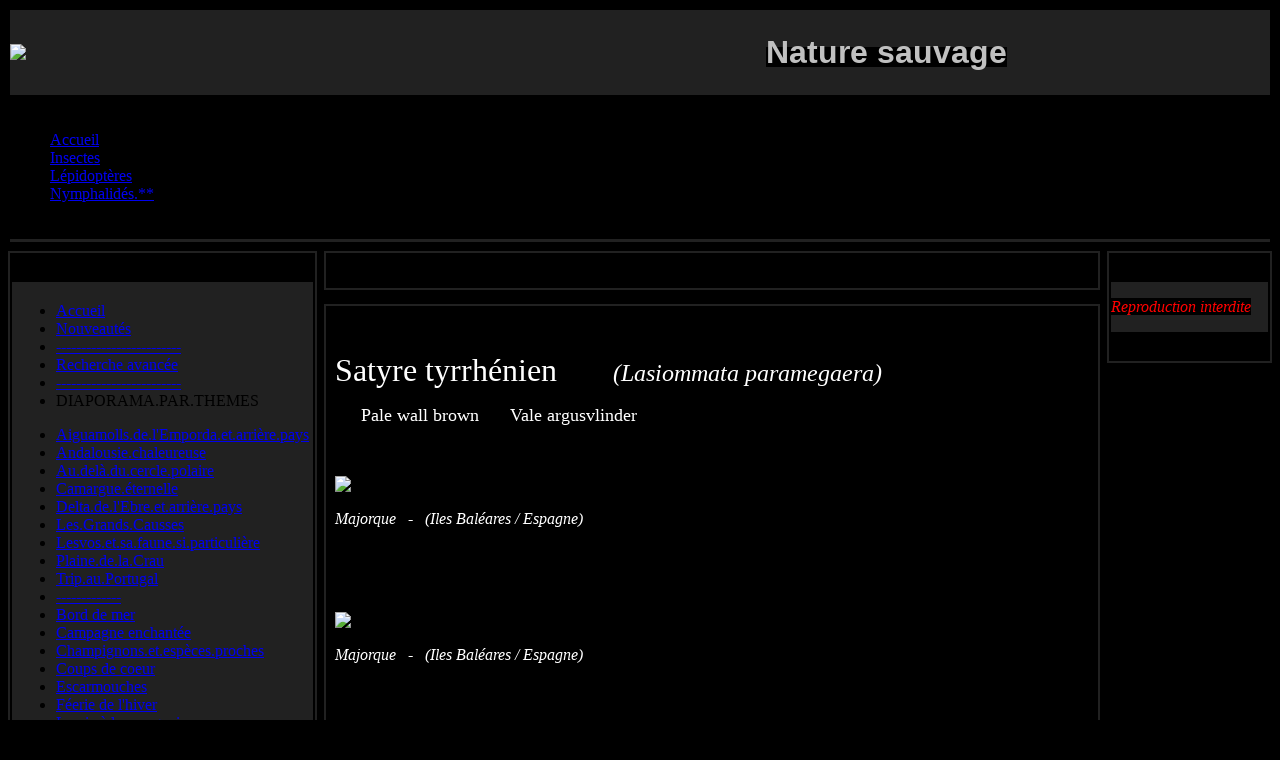

--- FILE ---
content_type: text/html; charset=utf-8
request_url: https://www.jbnature.com/insectes/lepidopteres/nymphalides/satyre-tyrrhenien
body_size: 5832
content:
<?xml version="1.0" encoding="utf-8"?>  
<!DOCTYPE html PUBLIC "-//W3C//DTD XHTML 1.0 Transitional//EN" "http://www.w3.org/TR/xhtml1/DTD/xhtml1-transitional.dtd">
<html xmlns="http://www.w3.org/1999/xhtml" xml:lang="fr-fr" lang="fr-fr" dir="ltr" >
<head>
<meta charset="utf-8">
	<meta name="author" content="Administrator">
	<meta name="description" content="Satyre tyrrhénien 
Lasiommata paramegaera 
Pale wall brown 
Vale argusvlinder 
Satyre tyrrhenien ">
	<meta name="generator" content="Joomla! - Open Source Content Management">
	<title>Satyre tyrrhénien</title>
	<link href="/templates/subblack25/images/favicon.ico" rel="icon" type="image/vnd.microsoft.icon">
<script type="application/json" class="joomla-script-options new">{"system.paths":{"root":"","rootFull":"https://www.jbnature.com/","base":"","baseFull":"https://www.jbnature.com/"},"csrf.token":"584edc2f310a16ab032d295bad2ed4a7"}</script>
	<script src="/media/system/js/core.min.js?2cb912"></script>
	<script src="/media/mod_menu/js/menu.min.js?2e8bf8" type="module"></script>
	<script type="application/ld+json">{"@context":"https://schema.org","@type":"BreadcrumbList","@id":"https://www.jbnature.com/#/schema/BreadcrumbList/105","itemListElement":[{"@type":"ListItem","position":1,"item":{"@id":"https://www.jbnature.com/","name":"Accueil"}},{"@type":"ListItem","position":2,"item":{"@id":"https://www.jbnature.com/insectes","name":"Insectes"}},{"@type":"ListItem","position":3,"item":{"@id":"https://www.jbnature.com/insectes/lepidopteres","name":"Lépidoptères"}},{"@type":"ListItem","position":4,"item":{"@id":"https://www.jbnature.com/insectes/lepidopteres/nymphalides","name":"Nymphalidés.**"}},{"@type":"ListItem","position":5,"item":{"@id":"https://www.jbnature.com/insectes/lepidopteres/nymphalides/satyre-tyrrhenien","name":"Satyre tyrrhénien"}}]}</script>
	<script type="application/ld+json">{"@context":"https://schema.org","@graph":[{"@type":"Organization","@id":"https://www.jbnature.com/#/schema/Organization/base","name":"jbnature","url":"https://www.jbnature.com/"},{"@type":"WebSite","@id":"https://www.jbnature.com/#/schema/WebSite/base","url":"https://www.jbnature.com/","name":"jbnature","publisher":{"@id":"https://www.jbnature.com/#/schema/Organization/base"}},{"@type":"WebPage","@id":"https://www.jbnature.com/#/schema/WebPage/base","url":"https://www.jbnature.com/insectes/lepidopteres/nymphalides/satyre-tyrrhenien","name":"Satyre tyrrhénien","description":"Satyre tyrrhénien \r\nLasiommata paramegaera \r\nPale wall brown \r\nVale argusvlinder \r\nSatyre tyrrhenien ","isPartOf":{"@id":"https://www.jbnature.com/#/schema/WebSite/base"},"about":{"@id":"https://www.jbnature.com/#/schema/Organization/base"},"inLanguage":"fr-FR","breadcrumb":{"@id":"https://www.jbnature.com/#/schema/BreadcrumbList/105"}},{"@type":"Article","@id":"https://www.jbnature.com/#/schema/com_content/article/402","name":"Satyre tyrrhénien","headline":"Satyre tyrrhénien","inLanguage":"fr-FR","isPartOf":{"@id":"https://www.jbnature.com/#/schema/WebPage/base"}}]}</script>

<meta name="author" content="www.mambosolutions.com" />  <link rel="stylesheet" href="/templates/subblack25/css/template.css" type="text/css" />
<script>
  (function(i,s,o,g,r,a,m){i['GoogleAnalyticsObject']=r;i[r]=i[r]||function(){
  (i[r].q=i[r].q||[]).push(arguments)},i[r].l=1*new Date();a=s.createElement(o),
  m=s.getElementsByTagName(o)[0];a.async=1;a.src=g;m.parentNode.insertBefore(a,m)
  })(window,document,'script','//www.google-analytics.com/analytics.js','ga');

  ga('create', 'UA-11938247-1', 'auto');
  ga('send', 'pageview');

</script> 
  <meta name = "pinterest" content = "nopin" description = "Sorry, you can't save from my website!!!! go away " />
</head>

<body bgcolor="#000000">
  <body id="top" onselectstart="return false" oncontextmenu="return false" ondragstart="return false" onMouseOver="window.status='Il est strictement interdit de copier les images sur ce site'; return true;">
<table width="100%" height="100%" border="0" align="center" cellpadding="0" cellspacing="0">
  <tr>
    <td align="center" valign="top"> <table width="100%" border="0" cellpadding="0" cellspacing="0"> 
<tr>

<td align="center" valign="top">
<table width="100%" border="0" cellspacing="0" cellpadding="0">
  <tr>
    <td bgcolor="#000000"><table width="100%" border="0" cellspacing="2" cellpadding="0">
        <tr>
          <td bgcolor="#212121"><table width="100%" border="0" cellspacing="0" cellpadding="0">
              <tr>
                <td width="60%" height="85"><img src="/templates/subblack25/images/logo.gif" border="0"></td>
                <td width="40%" height="85" align="right">
<div id="mod-custom110" class="mod-custom custom">
    <p style="text-align: left;"><span style="background-color: #888888;"><span style="font-size: large;"><span style="font-family: arial black,avant garde;"><strong><span style="color: #000000;"><span style="font-family: comic sans ms,sans-serif;"><span style="background-color: #000000;"><span style="color: #c0c0c0;"><span style="font-size: xx-large;"><em></em> Nature sauvage </span></span></span></span><br /></span></strong></span></span></span></p></div>
</td>
              </tr>
            </table></td>
        </tr>
        <tr>
          <td><table width="100%" border="0" cellspacing="0" cellpadding="0">
              <tr>
                <td background="/templates/subblack25/images/cellpic1.gif">
          <table width="100%" border="0" cellspacing="0" cellpadding="4">
                    <tr>
                      <div id="pathway">
        <nav class="mod-breadcrumbs__wrapper" aria-label="Fil d&#039;ariane">
    <ol class="mod-breadcrumbs breadcrumb px-3 py-2">
                    <li class="mod-breadcrumbs__here float-start">
                Vous êtes ici : &#160;
            </li>
        
        <li class="mod-breadcrumbs__item breadcrumb-item"><a href="/" class="pathway"><span>Accueil</span></a></li><li class="mod-breadcrumbs__item breadcrumb-item"><a href="/insectes" class="pathway"><span>Insectes</span></a></li><li class="mod-breadcrumbs__item breadcrumb-item"><a href="/insectes/lepidopteres" class="pathway"><span>Lépidoptères</span></a></li><li class="mod-breadcrumbs__item breadcrumb-item"><a href="/insectes/lepidopteres/nymphalides" class="pathway"><span>Nymphalidés.**</span></a></li><li class="mod-breadcrumbs__item breadcrumb-item active"><span>Satyre tyrrhénien</span></li>    </ol>
    </nav>

      </div>

                    </tr>
                  </table></td>
                <td width="150" background="/templates/subblack25/images/cellpic1.gif"><table width="100%" border="0" cellspacing="0" cellpadding="4">
                    <tr>
                                <td nowrap><!php echo JHTML::Date(time()); !></td> 
                    </tr>
                  </table></td>
              </tr>
            </table></td>
        </tr>
        <tr>
          <td height="3" bgcolor="#212121"><img src="/templates/subblack25/images/1px.gif" width="1" height="1"></td>
        </tr>
      </table></td>
  </tr>
</table>
    <table width="100%" cellpadding="0" cellspacing="0" border="0" align="center">
      <tr valign="top">
        <td><img src="/templates/subblack25/images/pixel.gif" width="1" height="1" border="0" alt=""></td>
</tr></table>

          <table width="100%" height="100%" border="0" cellpadding="0" cellspacing="0">
            <tr>
          <td width="165" height="100%" align="left" valign="top"><table width="165" border="0" cellpadding="0" cellspacing="0">
                  <tr>
    <td><img src="/templates/subblack25/images/7px.gif" width="7" height="7"></td>
  </tr>
</table>
                <table width="165" height="97%" border="0" cellpadding="2" cellspacing="0">
                  <tr>
    <td bgcolor="#212121"><table width="100%" height="100%" border="0" cellpadding="0" cellspacing="0">
                        <tr>
          <td bgcolor="#000000"><table width="100%" height="100%" border="0" cellpadding="0" cellspacing="2">
                              <tr>
                <td height="25" background="/templates/subblack25/images/cellpic3.gif"><table width="100%" border="0" cellspacing="0" cellpadding="2">
                    <tr>
                      <td><table width="100%" border="0" cellspacing="0" cellpadding="4">
                          <tr>
                           <td></td>
                          </tr>
                        </table>
                      </td>
                    </tr>
                  </table></td>
              </tr>
              <tr>
                <td bgcolor="#212121"><table width="100%" height="100%" border="0" cellpadding="4" cellspacing="0">
                                    <tr>
                                      <td valign="top">
                                        <ul class="mod-menu mod-list nav ">
<li class="nav-item item-1666 default"><a href="/" >Accueil</a></li><li class="nav-item item-329"><a href="/nouveautes" >Nouveautés</a></li><li class="nav-item item-4752"><a href="/tirets" >-------------------------</a></li><li class="nav-item item-4751"><a href="/recherche-avancée" >Recherche avancée</a></li><li class="nav-item item-4753"><a href="/2025-02-09-21-14-11" >-------------------------</a></li><li class="nav-item item-4754 divider"><span class="mod-menu__separator separator ">DIAPORAMA.PAR.THEMES</span>
</li></ul>
<ul class="mod-menu mod-list nav ">
<li class="nav-item item-1290 parent"><a href="/aiguamolls-paradis-des-ornithos" >Aiguamolls.de.l'Emporda.et.arrière.pays</a></li><li class="nav-item item-1946 parent"><a href="/andalousie-chaleureuse" >Andalousie.chaleureuse</a></li><li class="nav-item item-1973 parent"><a href="/au-dela-du-cercle-polaire" >Au.delà.du.cercle.polaire</a></li><li class="nav-item item-637 parent"><a href="/camargue-eternelle" >Camargue.éternelle</a></li><li class="nav-item item-2192 parent"><a href="/delta-de-l-ebre-et-els-ports-catalogne" >Delta.de.l'Ebre.et.arrière.pays</a></li><li class="nav-item item-1379 parent"><a href="/les-grands-causses" >Les.Grands.Causses</a></li><li class="nav-item item-1785 parent"><a href="/lesvos-et-sa-faune-si-particuliere" >Lesvos.et.sa.faune.si.particulière</a></li><li class="nav-item item-926 parent"><a href="/plaine-de-la-crau" >Plaine.de.la.Crau</a></li><li class="nav-item item-4848 parent"><a href="/trip-au-portugal" >Trip.au.Portugal</a></li><li class="nav-item item-4756"><a href="/2025-02-10-17-35-35" >-------------</a></li><li class="nav-item item-1487 parent"><a href="/bord-de-mer" >Bord de mer</a></li><li class="nav-item item-55 parent"><a href="/campagneenchantee" >Campagne enchantée</a></li><li class="nav-item item-2165 parent"><a href="/champignons-d-europe" >Champignons.et.espèces.proches</a></li><li class="nav-item item-282"><a href="/coupsdecoeur" >Coups de coeur</a></li><li class="nav-item item-1205 parent"><a href="/escarmouches" >Escarmouches</a></li><li class="nav-item item-328 parent"><a href="/feeriedelhiver" >Féerie de l'hiver</a></li><li class="nav-item item-163 parent"><a href="/laviea-lamangeoire" >La vie à la mangeoire</a></li><li class="nav-item item-59 parent"><a href="/milieu-aquatique" >Milieu aquatique</a></li><li class="nav-item item-56 parent"><a href="/montagne-et-forets" >Montagne et forêts</a></li><li class="nav-item item-1389 parent"><a href="/le-monde-des-plantes" >Plantes d'Europe</a></li><li class="nav-item item-732 parent"><a href="/selectionsdinsectesetaraignees" >Le.monde.des.petits</a></li><li class="nav-item item-283 parent"><a href="/traces" >Traces.secrètes</a></li><li class="nav-item item-928"><a href="/2011-04-17-08-03-38" >-----------------</a></li></ul>
<ul class="mod-menu mod-list nav ">
<li class="nav-item item-4755 divider"><span class="mod-menu__separator separator ">DIAPORAMA.PAR.ESPECES</span>
</li><li class="nav-item item-615 parent"><a href="/amphibiens" >Amphibiens</a></li><li class="nav-item item-658 parent"><a href="/arachnides" >Arachnidés par famille</a></li><li class="nav-item item-1740 parent"><a href="/champignons" >Champignons</a></li><li class="nav-item item-1323 parent"><a href="/crustaces" >Crustacés</a></li><li class="nav-item item-610 parent"><a href="/gasteropodes" >Gastéropodes</a></li><li class="nav-item item-71 active deeper parent"><a href="/insectes" >Insectes</a><ul class="mod-menu__sub list-unstyled small"><li class="nav-item item-3878 parent"><a href="/insectes/blattodea" >Blattoptères</a></li><li class="nav-item item-320 parent"><a href="/insectes/coleopteres" >Coléoptères</a></li><li class="nav-item item-3066"><a href="/insectes/collembola" >Collemboles </a></li><li class="nav-item item-1111 parent"><a href="/insectes/dermapteres" >Dermaptères</a></li><li class="nav-item item-698 parent"><a href="/insectes/dipteres" >Diptères</a></li><li class="nav-item item-965 parent"><a href="/insectes/hephemeropteres" >Ephéméroptères</a></li><li class="nav-item item-696 parent"><a href="/insectes/hemipteres" >Hémiptères</a></li><li class="nav-item item-321 parent"><a href="/insectes/hymenopteres" >Hyménoptères</a></li><li class="nav-item item-700 active deeper parent"><a href="/insectes/lepidopteres" >Lépidoptères</a><ul class="mod-menu__sub list-unstyled small"><li class="nav-item item-1018 parent"><a href="/insectes/lepidopteres/adelides" >Adélidés.**</a></li><li class="nav-item item-3694 parent"><a href="/insectes/lepidopteres/alucitidae" >Alucitidés.**</a></li><li class="nav-item item-3329 parent"><a href="/insectes/lepidopteres/argyresthiidae" >Argyresthiidés.**</a></li><li class="nav-item item-2642 parent"><a href="/insectes/lepidopteres/autostichidae" >Autostichidés.**</a></li><li class="nav-item item-3914 parent"><a href="/insectes/lepidopteres/blastobasidae" >Blastobasidés.**</a></li><li class="nav-item item-3210 parent"><a href="/insectes/lepidopteres/choreutidae" >Choreutidés.**</a></li><li class="nav-item item-1126 parent"><a href="/insectes/lepidopteres/cossides" >Cossidés.**</a></li><li class="nav-item item-1133 parent"><a href="/insectes/lepidopteres/crambides" >Crambidés.**</a></li><li class="nav-item item-2635 parent"><a href="/insectes/lepidopteres/depressariidae" >Dépressariidés.**</a></li><li class="nav-item item-2260 parent"><a href="/insectes/lepidopteres/drepanidae" >Drepanidés.**</a></li><li class="nav-item item-1134 parent"><a href="/insectes/lepidopteres/erebides" >Erébidés.**</a></li><li class="nav-item item-2967 parent"><a href="/insectes/lepidopteres/gelechiidae" >Gelechiidés.**</a></li><li class="nav-item item-1123 parent"><a href="/insectes/lepidopteres/geometrides" >Géométridés.**</a></li><li class="nav-item item-1131 parent"><a href="/insectes/lepidopteres/hepialides" >Hépialidés.**</a></li><li class="nav-item item-2276 parent"><a href="/insectes/lepidopteres/hesperiides" >Hespériidés.**</a></li><li class="nav-item item-1125 parent"><a href="/insectes/lepidopteres/lasiocampides" >Lasiocampidés.**</a></li><li class="nav-item item-3942 parent"><a href="/insectes/lepidopteres/limacodidae" >Limacodidés.**</a></li><li class="nav-item item-2211 parent"><a href="/insectes/lepidopteres/lycaenides" >Lycaenidés.**</a></li><li class="nav-item item-1105 parent"><a href="/insectes/lepidopteres/noctuides" >Noctuidés.**</a></li><li class="nav-item item-2472 parent"><a href="/insectes/lepidopteres/nolidae" >Nolidés.**</a></li><li class="nav-item item-1962 parent"><a href="/insectes/lepidopteres/notodontides" >Notodontidés.**</a></li><li class="nav-item item-2237 active deeper parent"><a href="/insectes/lepidopteres/nymphalides" >Nymphalidés.**</a><ul class="mod-menu__sub list-unstyled small"><li class="nav-item item-408"><a href="/insectes/lepidopteres/nymphalides/agreste" >Agreste</a></li><li class="nav-item item-1912 parent"><a href="/insectes/lepidopteres/nymphalides/amaryllis" >Amaryllis.**</a></li><li class="nav-item item-454"><a href="/insectes/lepidopteres/nymphalides/bacchante" >Bacchante</a></li><li class="nav-item item-455"><a href="/insectes/lepidopteres/nymphalides/belledame" >Belle.dame</a></li><li class="nav-item item-2238"><a href="/insectes/lepidopteres/nymphalides/argynnis-pandora" >Cardinal </a></li><li class="nav-item item-456"><a href="/insectes/lepidopteres/nymphalides/cartegeographique" >Carte.géographique</a></li><li class="nav-item item-461"><a href="/insectes/lepidopteres/nymphalides/cephale" >Céphale</a></li><li class="nav-item item-463"><a href="/insectes/lepidopteres/nymphalides/chiffre" >Chiffre</a></li><li class="nav-item item-472 parent"><a href="/insectes/lepidopteres/nymphalides/colliersargentes" >Colliers.argentés.**</a></li><li class="nav-item item-466"><a href="/insectes/lepidopteres/nymphalides/damierdelasuccise" >Damier.de.la.succise</a></li><li class="nav-item item-467"><a href="/insectes/lepidopteres/nymphalides/demi-deuil" >Demi-deuil</a></li><li class="nav-item item-2431"><a href="/insectes/lepidopteres/nymphalides/libythea-celtis" >Échancré</a></li><li class="nav-item item-1856 parent"><a href="/insectes/lepidopteres/nymphalides/echiquiers" >Echiquiers.**</a></li><li class="nav-item item-2129"><a href="/insectes/lepidopteres/nymphalides/faune" >Faune</a></li><li class="nav-item item-471"><a href="/insectes/lepidopteres/nymphalides/gorgone" >Gorgone</a></li><li class="nav-item item-473"><a href="/insectes/lepidopteres/nymphalides/grandnegre" >Grand.nègre</a></li><li class="nav-item item-491 parent"><a href="/insectes/lepidopteres/nymphalides/mars" >Mars **</a></li><li class="nav-item item-560"><a href="/insectes/lepidopteres/nymphalides/megere" >Mégère</a></li><li class="nav-item item-561 parent"><a href="/insectes/lepidopteres/nymphalides/melitees" >Mélitées **</a></li><li class="nav-item item-494 parent"><a href="/insectes/lepidopteres/nymphalides/moires" >Moirés.**</a></li><li class="nav-item item-4776 parent"><a href="/insectes/lepidopteres/nymphalides/danaus" >Monarques.**</a></li><li class="nav-item item-1836 parent"><a href="/insectes/lepidopteres/nymphalides/myrtils" >Myrtils.**</a></li><li class="nav-item item-504 parent"><a href="/insectes/lepidopteres/nymphalides/nacres" >Nacrés **</a></li><li class="nav-item item-510"><a href="/insectes/lepidopteres/nymphalides/nemusien" >Némusien</a></li><li class="nav-item item-511"><a href="/insectes/lepidopteres/nymphalides/pachaa2queues" >Pacha.à.2.queues</a></li><li class="nav-item item-512"><a href="/insectes/lepidopteres/nymphalides/paondujour" >Paon.du.jour</a></li><li class="nav-item item-513"><a href="/insectes/lepidopteres/nymphalides/petiteviolette" >Petite.violette</a></li><li class="nav-item item-522"><a href="/insectes/lepidopteres/nymphalides/procris" >Procris</a></li><li class="nav-item item-524"><a href="/insectes/lepidopteres/nymphalides/robert-le-diable" >Robert-le-diable</a></li><li class="nav-item item-1802"><a href="/insectes/lepidopteres/nymphalides/roxelane" >Roxélane </a></li><li class="nav-item item-526 current active"><a href="/insectes/lepidopteres/nymphalides/satyre-tyrrhenien" aria-current="page">Satyre tyrrhénien</a></li><li class="nav-item item-527"><a href="/insectes/lepidopteres/nymphalides/silene" >Silène</a></li><li class="nav-item item-532 parent"><a href="/insectes/lepidopteres/nymphalides/sylvains" >Sylvains **</a></li><li class="nav-item item-1968 parent"><a href="/insectes/lepidopteres/nymphalides/sylvandres" >Sylvandres.**</a></li><li class="nav-item item-537"><a href="/insectes/lepidopteres/nymphalides/tabacdespagne" >Tabac.d'Espagne</a></li><li class="nav-item item-543"><a href="/insectes/lepidopteres/nymphalides/tircis" >Tircis</a></li><li class="nav-item item-962"><a href="/insectes/lepidopteres/nymphalides/tityre" >Tityre</a></li><li class="nav-item item-544 parent"><a href="/insectes/lepidopteres/nymphalides/tortues" >Tortues **</a></li><li class="nav-item item-548"><a href="/insectes/lepidopteres/nymphalides/tristan" >Tristan</a></li><li class="nav-item item-549"><a href="/insectes/lepidopteres/nymphalides/vulcain" >Vulcain</a></li></ul></li><li class="nav-item item-2244 parent"><a href="/insectes/lepidopteres/oecophoridae" >Oecophoridés.**</a></li><li class="nav-item item-2253 parent"><a href="/insectes/lepidopteres/papilionidae" >Papilionidés.**</a></li><li class="nav-item item-1027 parent"><a href="/insectes/lepidopteres/pierides" >Piéridés.**</a></li><li class="nav-item item-2696 parent"><a href="/insectes/lepidopteres/plutellidae" >Plutellidés.**</a></li><li class="nav-item item-3787 parent"><a href="/insectes/lepidopteres/psychidae" >Psychidés.**</a></li><li class="nav-item item-1132 parent"><a href="/insectes/lepidopteres/pterophorides" >Ptérophoridés.**</a></li><li class="nav-item item-1167 parent"><a href="/insectes/lepidopteres/pyralides" >Pyralidés.**</a></li><li class="nav-item item-2286 parent"><a href="/insectes/lepidopteres/riodinides" >Riodinidés.**</a></li><li class="nav-item item-1129 parent"><a href="/insectes/lepidopteres/saturniides" >Saturniidés.**</a></li><li class="nav-item item-4445 parent"><a href="/insectes/lepidopteres/scythrididae" >Scythrididés.**</a></li><li class="nav-item item-1330 parent"><a href="/insectes/lepidopteres/sesiides" >Sesiidés.**</a></li><li class="nav-item item-1408 parent"><a href="/insectes/lepidopteres/sphingides" >Sphingidés.**</a></li><li class="nav-item item-1130 parent"><a href="/insectes/lepidopteres/tortricides" >Tortricidés.**</a></li><li class="nav-item item-2229 parent"><a href="/insectes/lepidopteres/yponomeutides" >Yponomeutidés.**</a></li><li class="nav-item item-2638 parent"><a href="/insectes/lepidopteres/ypsolophidae" >Ypsolophidés.**</a></li><li class="nav-item item-550 parent"><a href="/insectes/lepidopteres/zygenesetapparentes" >Zygaenidés.**</a></li></ul></li><li class="nav-item item-3877 parent"><a href="/insectes/mantodea" >Mantoptères</a></li><li class="nav-item item-1042 parent"><a href="/insectes/mecopteres" >Mécoptères</a></li><li class="nav-item item-3082 parent"><a href="/insectes/megaloptera" >Mégaloptères</a></li><li class="nav-item item-697 parent"><a href="/insectes/neuropteres" >Neuroptères</a></li><li class="nav-item item-385 parent"><a href="/insectes/odonates" >Odonates</a></li><li class="nav-item item-699 parent"><a href="/insectes/orthopteres" >Orthoptères</a></li><li class="nav-item item-2045 parent"><a href="/insectes/phasmopteres" >Phasmoptères</a></li><li class="nav-item item-704 parent"><a href="/insectes/plecopteres" >Plécoptères</a></li><li class="nav-item item-1867 parent"><a href="/insectes/raphidiopteres" >Raphidioptères</a></li><li class="nav-item item-1593 parent"><a href="/insectes/trichopteres" >Trichoptères</a></li><li class="nav-item item-1553 parent"><a href="/insectes/zygentomes" >Zygentomes</a></li></ul></li><li class="nav-item item-62 parent"><a href="/mammiferes" >Mammiferes</a></li><li class="nav-item item-2587 parent"><a href="/medusozoa" >Méduses.et.apparentés</a></li><li class="nav-item item-991 parent"><a href="/myriapodes" >Myriapodes</a></li><li class="nav-item item-57 parent"><a href="/oiseaux" >Oiseaux</a></li><li class="nav-item item-1243 parent"><a href="/plantes" >Plantes</a></li><li class="nav-item item-1804 parent"><a href="/poissons" >Poissons</a></li><li class="nav-item item-158 parent"><a href="/reptiles" >Reptiles</a></li></ul>

                                      </td>
                    </tr>
                  </table></td>
              </tr>
              <tr>
                <td height="25" background="/templates/subblack25/images/cellpic1.gif">&nbsp;</td>
              </tr>
            </table></td>
        </tr>
      </table></td>
  </tr>
</table></td>
          <td width="100%" align="left" valign="top"><table width="100%" border="0" cellspacing="0" cellpadding="7">
  <tr>
    <td><table width="100%" border="0" cellpadding="2" cellspacing="0" bgcolor="212121">
        <tr>
          <td><table width="100%" border="0" cellpadding="1" cellspacing="0" bgcolor="000000">
              <tr>
                <td><table width="100%" border="0" cellspacing="0" cellpadding="0">
                    <tr>
                      <td background="/templates/subblack25/images/cellpic3.gif"><table width="99%" border="0" align="center" cellpadding="0" cellspacing="0">
                          <tr>
                            <td height="25"></td>
                          </tr>
                        </table></td>
                    </tr>
                    <tr>
                      <td><table width="99%" border="0" align="center" cellpadding="4" cellspacing="0">
                          <tr>
                            
                          </tr>
                        </table></td>
                    </tr>
                    <tr>
                      <td bgcolor="000000">
                          <table width="99%" border="0" align="center" cellpadding="4" cellspacing="0">
                            <tr>
                              <td></td>
                            </tr>
                          </table>
            </td>
                    </tr>
                  </table></td>
              </tr>
            </table></td>
        </tr>
        <tr><td height="10" bgcolor="#000000"></td></tr>
        <tr>
          <td><table width="100%" border="0" cellpadding="1" cellspacing="0" bgcolor="000000">
              <tr>
                <td><table width="100%" border="0" cellspacing="0" cellpadding="0">
                    <tr>
                      <td background="/templates/subblack25/images/cellpic3.gif"><table width="99%" border="0" align="center" cellpadding="0" cellspacing="0">
                          <tr>
                            <td height="25"></td>
                          </tr>
                        </table></td>
                    </tr>
                    <tr>
                      <td><table width="99%" border="0" align="center" cellpadding="4" cellspacing="0">
                          <tr>
                            <td><div class="com-content-article item-page">
    <meta itemprop="inLanguage" content="fr-FR">
    
    
        
        
    
    
        
                                                <div class="com-content-article__body">
        <p><span style="color: #ffffff;"><span style="background-color: #000000;"><span style="font-size: xx-large;">Satyre tyrrhénien       <em><span style="font-size: x-large;">(Lasiommata paramegaera)</span></em></span></span></span></p>
<p><span style="color: #ffffff;"><span style="background-color: #000000;"><span style="font-family: times new roman,times;"><span style="font-size: large;"><img src="/images/stories/drap-gb.gif" width="21" height="15" border="0" /> Pale wall brown </span></span><span style="font-family: times new roman,times;"><span style="font-size: large;"><img src="/images/stories/drap-netherlands.gif" width="21" height="15" border="0" /> Vale argusvlinder  </span></span></span></span></p>
<p> </p>
<p><img title="Satyre tyrrhénien (Lasiommata paramegaera)" src="/images/stories/STinsectes/STlepidopteres/STnymphalides/STsatyre/satyre%20tyrrhhenien%20-%20010a5a.jpg" alt="Satyre tyrrhénien (Lasiommata paramegaera)" width="774" height="500" border="0" /></p>
<p><span style="font-size: small;"><em><span style="background-color: #000000;"><span style="color: #ffffff;"><span style="font-size: medium;">Majorque   -   (Iles Baléares / Espagne) </span></span></span></em></span></p>
<p> </p>
<p> </p>
<p><img title="Satyre tyrrhénien (Lasiommata paramegaera)" src="/images/stories/STinsectes/STlepidopteres/STnymphalides/STsatyre/satyre%20tyrrhhenien%20-%20011a5a.jpg" alt="Satyre tyrrhénien (Lasiommata paramegaera)" width="712" height="414" border="0" /></p>
<p><span style="font-size: small;"><em><span style="background-color: #000000;"><span style="color: #ffffff;"><span style="font-size: medium;">Majorque   -   (Iles Baléares / Espagne) </span></span></span></em></span></p>
<p> </p>
<p> </p>
<p><img title="Satyre tyrrhénien (Lasiommata paramegaera)" src="/images/stories/STinsectes/STlepidopteres/STnymphalides/STsatyre/satyre%20tyrrhhenien%20-%20012a5a.jpg" alt="Satyre tyrrhénien (Lasiommata paramegaera)" width="500" height="667" border="0" /></p>
<p><span style="font-size: small;"><em><span style="background-color: #000000;"><span style="color: #ffffff;"><span style="font-size: medium;">Majorque   -   (Iles Baléares / Espagne) </span></span></span></em></span></p>    </div>

        
                                        </div>
</td>
                          </tr>
                        </table></td>
                    </tr>
                    <tr>
                      <td bgcolor="000000">
                          <table width="99%" border="0" align="center" cellpadding="4" cellspacing="0">
                            <tr>
                              <td></td>
                            </tr>
                          </table>
            </td>
                    </tr>
                  </table></td>
              </tr>
            </table></td>
        </tr>
      </table></td>
  </tr>
</table></td>
          <td width="165" align="right" valign="top"><table width="165" border="0" cellspacing="0" cellpadding="0">
  <tr>
    <td><img src="/templates/subblack25/images/7px.gif" width="7" height="7"></td>
  </tr>
</table>
<table width="165" border="0" cellspacing="0" cellpadding="2">
  <tr>
    <td bgcolor="#212121"><table width="100%" border="0" cellspacing="0" cellpadding="0">
        <tr>
          <td bgcolor="#000000"><table width="100%" border="0" cellspacing="2" cellpadding="0">
              <tr>
                <td height="25" background="/templates/subblack25/images/cellpic3.gif"><table width="100%" border="0" cellspacing="0" cellpadding="2">
                    <tr>
                      <td><table width="100%" border="0" cellspacing="0" cellpadding="4">
                          <tr>
                          <td></td>
                          </tr>
                        </table>
                      </td>
                    </tr>
                  </table></td>
              </tr>
              <tr>
                <td bgcolor="#212121"><table width="100%" border="0" cellspacing="0" cellpadding="4">
                    <tr>
                      
<div id="mod-custom116" class="mod-custom custom">
    <p><span style="background-color: #000000;"><span style="color: #ffffff;"><span style="font-size: medium;"><span style="color: #ff0000;"><em>Reproduction interdite</em></span></span><br /></span></span></p></div>

                    </tr>
                  </table></td>
              </tr>
              <tr>
                <td height="25" background="/templates/subblack25/images/cellpic1.gif">&nbsp;</td>
              </tr>
            </table></td>
        </tr>
      </table></td>
  </tr>
</table>
</td> 

        </tr>
      </table>
    
   
<table width="100%" border="0" cellspacing="0" cellpadding="7">
  <tr>
    <td><table width="100%" border="0" cellpadding="1" cellspacing="0" bgcolor="212121">
        <tr>
          <td><table width="100%" border="0" cellpadding="0" cellspacing="0" bgcolor="000000">
              <tr>
                <td><table width="100%" border="0" cellpadding="0" cellspacing="0">
                    <tr>
                      <td>
            <table width="99%" border="0" align="center" cellpadding="7" cellspacing="0">
                          <tr>
                            <td></td>
                          </tr>
                        </table></td>
                    </tr>
                    <tr>
                      <td><div align="center"></div></td>
                    </tr>
                  </table></td>
              </tr>
            </table></td>
        </tr>
      </table></td>
  </tr>
</table></td>
  </tr>
</table>
     
</body>
</html>